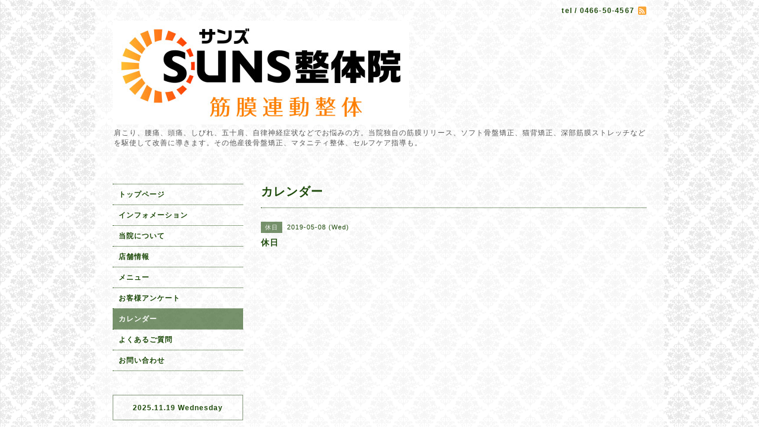

--- FILE ---
content_type: text/html; charset=utf-8
request_url: https://taiyou-tsuki.com/calendar/2522220
body_size: 2134
content:
<!DOCTYPE html PUBLIC "-//W3C//DTD XHTML 1.0 Transitional//EN" "http://www.w3.org/TR/xhtml1/DTD/xhtml1-transitional.dtd">
<html xmlns="http://www.w3.org/1999/xhtml" xml:lang="ja" lang="ja">
<head>
<meta http-equiv="content-type" content="text/html; charset=utf-8" />
<title>SUNS(サンズ)整体院　江ノ島店 - 休日</title>
<meta name="viewport" content="width=device-width, initial-scale=1, maximum-scale=1, user-scalable=yes" />
<meta name="keywords" content="太陽と月,整体,マッサージ,ストレッチ,南森町" />
<meta name="description" content="肩こり、腰痛、頭痛、しびれ、五十肩、自律神経症状などでお悩みの方。当院独自の筋膜リリース、ソフト骨盤矯正、猫背矯正、深部筋膜ストレッチなどを駆使して改善に導きます。その他産後骨盤矯正、マタニティ整体、セルフケア指導も。" />
<meta property="og:title" content="SUNS(サンズ)整体院　江ノ島店" />
<meta property="og:image" content="https://cdn.goope.jp/8672/230802150425y69q.jpg" />
<meta property="og:site_name" content="SUNS(サンズ)整体院　江ノ島店" />
<meta http-equiv="content-style-type" content="text/css" />
<meta http-equiv="content-script-type" content="text/javascript" />

<link rel="alternate" type="application/rss+xml" title="SUNS(サンズ)整体院　江ノ島店 / RSS" href="/feed.rss" />
<style type="text/css" media="all">@import "/style.css?165054-1414501702";</style>
<script type="text/javascript" src="/assets/jquery/jquery-1.9.1.min.js"></script>
<script type="text/javascript" src="/js/tooltip.js"></script>
<script type="text/javascript" src="/assets/responsiveslides/responsiveslides.min.js"></script>
<script type="text/javascript" src="/assets/colorbox/jquery.colorbox-min.js"></script>
    
    <script>
      $(document).ready(function(){
      $("#main").find(".thickbox").colorbox({rel:'thickbox',maxWidth: '98%'});  
      });
    </script> 

</head>

<body id="calendar">
<div id="wrapper">
<div id="wrapper_inner">

<!-- ヘッダー部分ここから // -->
<div id="header">
<div id="header_inner">


    <div class="shop_title">
        <div class="shop_rss"><a href="/feed.rss"><img src="/img/icon/rss2.png" /></a></div>
      <div class="shop_tel">tel&nbsp;/&nbsp;0466-50-4567</div>
    </div>


  <div class="site_title">
    <h1 class="site_logo"><a href="https://taiyou-tsuki.com"><img src='//cdn.goope.jp/8672/230802150425y69q_l.jpg' alt='SUNS(サンズ)整体院　江ノ島店' /></a></h1>
    <div class="site_description site_description_smartphone">肩こり、腰痛、頭痛、しびれ、五十肩、自律神経症状などでお悩みの方。当院独自の筋膜リリース、ソフト骨盤矯正、猫背矯正、深部筋膜ストレッチなどを駆使して改善に導きます。その他産後骨盤矯正、マタニティ整体、セルフケア指導も。</div>
  </div>


</div>
</div>
<!-- // ヘッダー部分ここまで -->


<div id="contents">
<div id="contents_inner">


  <!-- メイン部分ここから -->
  <div id="main">
  <div id="main_inner">
  
    


    


    


    


    
    <!----------------------------------------------

      ページ：カレンダー

    ---------------------------------------------->
    <h2 class="page_title">カレンダー</h2>

    


    
      <div class="schedule_detail">
        <div>
        <span class="schedule_detail_category">休日</span>&nbsp; <span class="schedule_detail_date">2019-05-08 (Wed)</span> 
        </div>
        <div class="schedule_detail_title">
          休日
        </div>
        <div class="schedule_detail_body">
          
          
          <br class="clear" />
        </div>
      </div>
    

    


    


    


    

    

    


    


  </div>
  </div>
  <!-- // メイン部分ここまで -->

</div>
</div>
<!-- // contents -->


<!-- ナビゲーション部分ここから // -->
<div id="navi">
<div id="navi_inner">
  <ul>
    
    <li><a href="/"  class="navi_top">トップページ</a></li>
    
    <li><a href="/info"  class="navi_info">インフォメーション</a></li>
    
    <li><a href="/free/touin-syoukai"  class="navi_free free_396059">当院について</a></li>
    
    <li><a href="/about"  class="navi_about">店舗情報</a></li>
    
    <li><a href="/menu"  class="navi_menu">メニュー</a></li>
    
    <li><a href="/free/koe"  class="navi_free free_18405">お客様アンケート</a></li>
    
    <li><a href="/calendar"  class="navi_calendar active">カレンダー</a></li>
    
    <li><a href="/free/shitsumon"  class="navi_free free_17390">よくあるご質問</a></li>
    
    <li><a href="/contact"  class="navi_contact">お問い合わせ</a></li>
    
  </ul>
  <br class="clear" />
</div>
<!-- ナビゲーションパーツここから // -->

<!-- // ナビゲーションパーツここまで -->
</div>
<!-- // ナビゲーション部分ここまで -->


<!-- サイドバー部分ここから // -->
<div id="sidebar">
<div id="sidebar_inner">


  <div class="today_area today_area_smartphone">
    <div class="today_title">2025.11.19 Wednesday</div>
    
  </div>
    

  <div class="counter_area counter_area_smartphone">
    <div class="counter_title">カウンター</div>
    <div class="counter_today">
      Today&nbsp;<span class="num">20</span>
    </div>
    <div class="counter_yesterday">
      Yesterday&nbsp;<span class="num">311</span>
    </div>
    <div class="counter_total">
      Total&nbsp;<span class="num">681862</span>
    </div>
  </div>

  <div class="qr_area qr_area_smartphone">
    <div class="qr_title">携帯サイト</div>
    <div class="qr_img"><img src="//r.goope.jp/qr/taiyoutotsuki"width="100" height="100" /></div>
  </div>

</div>
</div>
<!-- // サイドバー部分ここまで -->


<!-- フッター部分ここから // -->
<div id="footer">
<div id="footer_inner">

 <div class="shop_title_footer clearfix">
      <div class="shop_info_footer">
        <div class="shop_rss_footer"><a href="/feed.rss"><img src="/img/icon/rss2.png" /></a></div>
        <div class="shop_name_footer">SUNS(サンズ)整体院　江ノ島店&nbsp; </div>
      </div>
      <div class="shop_tel_footer">0466-50-4567</div>
  </div>
    
  <div class="copyright copyright_smartphone">&copy;2025 <a href="https://taiyou-tsuki.com">SUNS(サンズ)整体院　江ノ島店</a>. All Rights Reserved.</div>

  <div class="powered powered_smartphone">Powered by <a href="https://goope.jp/">グーペ</a> / <a href="https://admin.goope.jp/">Admin</a></div>  
  <br class="clear" />

</div>
</div>
<!-- // フッター部分ここまで -->

</div>
</div>

</body>
</html>

--- FILE ---
content_type: text/css; charset=utf-8
request_url: https://taiyou-tsuki.com/style.css?165054-1414501702
body_size: 6845
content:
/* -----------------------------------------

  Goope Style / Beauty

----------------------------------------- */
* {
  margin: 0;
  padding: 0;
  }

img {
  border: none;
  vertical-align: middle;
  }

br.clear {
  font-size: 0;
  line-height: 0;
  clear: both;
  }

/* -----------------------------------------

 レイアウトCSS読み込み
 
----------------------------------------- */


/* ---------------------------------
  センタリング
  2カラム
  左ナビゲーション
--------------------------------- */

div#wrapper {
  width: 960px;
  margin: 0 auto;
  }
  
div#wrapper_inner {
  margin: 0 30px;
  }

div#header_inner {
  margin: 0;
  }  

div#main {
  float: right;
  width: 650px;
  margin: 0 0 34px;
  }
  
#main_inner {
  margin: 0;
  }  

div#navi {
  position: relative;
  z-index: 3;
  float: left;
  width: 250px;
  margin: 0 0 40px 0;
  }
  
div#navi_inner {
  margin: 0 30px 0 0;
  }
  
div#navi_parts {
  margin: 10px 0;
  }
  
.navi_parts_detail {
  margin: 0 0 20px 40px;
  text-align: left;
  }  

div#sidebar {
  position: relative;
  z-index: 2;
  float: left;
  clear: left;
  width: 250px;
  margin: 0 0 40px 0;  
  }
  
div#sidebar_inner {
  margin: 0 30px 0 0;
  }  

div#footer {
  clear: both;
  width: 100%;
  color: #6a6a6a;
  }
  
div#footer_inner {
  margin: 0;  
  padding: 17px 0;
  }  
  
.rslides li {
  width: 650px;
  }    
   

/* -----------------------------------------
カラーCSS読み込み
----------------------------------------- */


/* --------------------------------------
  HTML再定義
--------------------------------------- */

body{
    background:#FFFFFF url(http://r.goope.jp//img/common_bg/10.gif) repeat  ;
    color:#1d4a0a;
    font:12px  arial,helvetica,"hiragino kaku gothic pro", "ヒラギノ角ゴ pro w3", "メイリオ", meiryo, "ＭＳ Ｐゴシック";
    letter-spacing:1px;
    word-wrap:break-word;
    }

  
html>body #wrapper {
  background-image: url(/img/theme_beauty/background_img_1.png);
  background-repeat :repeat;
  background: rgba(255,255,255,0.6); 
  }
  
*html body #wrapper {
  filter:progid:DXImageTransform.Microsoft.AlphaImageLoader(src='/img/theme_beauty/background_img_1.png', sizingMethod='scale');
  }

a:link {
   color: #1d4a0a;
  text-decoration: none;
  }
  
a:visited {
   color: #1d4a0a;
  text-decoration: none;
  }
    
a:hover {
  color: #518a39;
  text-decoration: none;
  }
  
a:active {
  color: #1d4a0a;
  text-decoration: none;
  outline: none;
  }

/* --------------------------------------
  ヘッダー
  --------------------------------------- */

.shop_title {
    margin:11px 0 0 0;
    height:auto;
    float:right;
    text-align:right;
    /  padding:0 30px 0 0;
    }

  
   /* ---   IE6,7 * ---*/
  
.shop_title { /  padding:  0 30px 0 0;
   }
   
  /* ---   IE6,7 * ---*/    

.shop_rss {
    margin:0 0 0 6px;
    float:right;
    }


.shop_tel {
    font-size:12px;
    letter-spacing:0.1em;
    float:right;
    font-weight:bolder;
    }

  
.site_title {
  text-align: left;  
  padding: 0 0 60px 0;
  }
  
.shop_name {
    }
  
  
h1.site_logo {
  padding: 35px 0 0 0;
  text-align: left;  
  font-weight: bolder;
  font-size: 35px;
  }
  
.site_description {
    color:#575757;
    margin:6px 0 0 2px;
    text-align:left;
    }

      
h1.site_logo a:hover {
  text-decoration: underline;
  }
  
h1.site_logo a:active {
  text-decoration: underline;
  }    

/* --------------------------------------
  メイン
--------------------------------------- */

#main h2.page_title {
  font-size: 20px;
  vertical-align: top;
  font-weight: bolder;
  text-align: left;
  margin: 0 0 13px 0;
  }

/* --------------------------------------
  ナビゲーション
--------------------------------------- */

#navi ul {
  margin: 0;
  list-style-type: none;
  border-top: 1px dotted #1d4a0a;
  }
    
#navi ul li {
  font-weight: bolder;
  border-bottom: 1px dotted #1d4a0a;
  }

html>body #navi ul li a {
  height: 100%;
  display: block;
  margin: 0;
  padding: 9px 10px 8px;
  font-size: 12px;
  text-decoration: none;
  }
                
* html #navi ul li a {
  height: 100%;
  display: block;
  margin: 0;
  padding: 9px 10px 8px;
  font-size: 12px;
  text-decoration: none;
  }

#navi ul li a:hover {
  color: #ffffff;
  background-size: 30px 18px;  
  background-image: none;
  background: rgb(29,74,10);
  background: rgba(29,74,10,0.6);;
  }

html>body #navi ul li .active {
  color: #ffffff !important;  
  color: #ffffff;
  background-size: 30px 18px;  
  background: rgb(29,74,10);
  background: rgba(29,74,10,0.6);;
  }
      
#navi ul.sub_navi {
  margin: 15px 0;
  border-top: none;
  }
  
#navi ul.sub_navi li {
  margin: 0 0 10px 0;
  border-bottom: none;
  }
  
#navi ul.sub_navi li a {
  display: inline-block;
  padding: 0 0 0 24px;
  font-size: 11px;
  background-size:  5px 10px;
  background: no-repeat 10px 2px url(/img/theme_beauty/sub_navi_arrow_21.png);
  text-decoration: underline;
  }
  
#navi ul.sub_navi li a:hover {  
  color: #518a39; 
  background-size:  5px 10px;
  background: no-repeat 10px 2px url(/img/theme_beauty/sub_navi_arrow_21_on.png); 
  }

  /* フリーページナビゲーション用 */
  
.free_area {
  padding: 25px 0 0 0;
  border-top: dotted 1px #1d4a0a;
  }  
  
  
    a.navi_free{
        
        
    }

    a.navi_free:hover {
        
        
    }

    body.id_396059 a.free_396059, body.id_18405 a.free_18405, body.id_17390 a.free_17390 {
        
        
    }

  
/* --------------------------------------
  サイドバー
--------------------------------------- */

/* today */

.today_area {
    margin:0 0 14px 0;
    padding:14px 0 0 0;
    border:1px solid #7d9175;
    }
  
  
.today_area a:link {
  text-decoration: underline;
  }
          
.today_area a:visited {
  text-decoration: underline;
  }
  
.today_area a:hover {
  text-decoration: underline;
  }
          
.today_area a:active {
  text-decoration: underline;
  }

.today_title {
  font-weight: bolder;
  text-align: center;
  margin: 0 0 13px;
  }

.today_schedule {
  font-weight:normal;
  margin: 0 2px 0;
  padding: 14px 10px;
  border-top: 1px dotted #1d4a0a;
  }
      
.today_schedule_body {
display:none;
  }

/* QRコード */

.qr_area {
    border:1px solid #7d9175;
    margin:0 0 15px 0;
    padding:14px 0;
    display:none;
    }


.qr_title {
  font-weight: bolder;
  text-align: center;
  margin: 0 2px 14px 2px;
  border-bottom: 1px dotted #1d4a0a;
  padding: 0 0 10px;
  }

.qr_img {
  padding: 0 10px;
  text-align: center;
  }

/* カウンター */

.counter_area {
    border:1px solid #7d9175;
    margin:0 0 15px 0;
    padding:14px 0;
    }


.counter_title {
  font-weight: bolder;
  text-align: center;
  padding-bottom: 10px;
  border-bottom: 1px dotted #1d4a0a;
  }
    
.counter_today {
  color: #575757;
  margin: 14px 0 7px 10px;
  }
  
.counter_today span.num {
  font-weight: bolder;
  }
  
.counter_yesterday {
  color: #575757;
  margin: 0 0 7px 10px;
  }
  
.counter_yesterday span.num {
  font-weight: bolder;
  }
  
.counter_total {
  margin: 0 0 0 10px;
  color: #575757;
  }
  
.counter_total span.num {
  font-weight: bolder;
  }

/* --------------------------------------
  フッター
--------------------------------------- */

div#footer_inner {
  border-top:1px dotted #1d4a0a; 
  }   

.shop_title_footer{
  display: none;
  }

.copyright {
    margin:10px 0px;
    float:left;
    font-size:12px;
    }

  
.powered {
    margin:10px 0px;
    float:right;
    font-size:12px;
    }

    
.powered a:link,
.copyright a:link {
  text-decoration: underline;
  }
  
.powered a:visited,
.copyright a:visited {
  text-decoration: underline;
  }
  
.powered a:hover,
.copyright a:hover {
  text-decoration: underline;
  }
  
.powered a:active,
.copyright a:active {
  text-decoration: underline;
  }

/* --------------------------------------
  トップ
--------------------------------------- */

.welcome_area {
  clear: both;
  } 
  
.rslides {
  position: relative;
  list-style: none;
  overflow: hidden;
  padding: 0;
  margin: 0 0 20px 0;
  }  

.rslides li img {
  width: 100%;
  }  

.caption {
  display: block;
  position: absolute;
  z-index: 2;
  color: #ffffff;
background: rgb(29,74,10);
  background: rgba(29,74,10,0.6);;
  left: 0;
  right: 0;
  bottom: 0;
  padding: 0;
  margin: 0;
  width: 100%;
  }
  
.caption_txt {
  display: block;
  line-height: 27px;
  padding: 0 15px; 
  }      
  
.page_title_top {
  font-weight: normal;
  font-size: 25px;
  text-align: center;
  margin: 0 auto 13px;
  padding: 0;
  }  
  
.message {
  color: #575757;
  text-align: left;     
  font-size: 13px;
  line-height: 25px;
  margin: 0 0 20px 0;
  }
  
.page_title_info{
  font-weight: normal;
  font-size: 20px;
  border-bottom: 1px dotted #1d4a0a;
  border-top: 1px dotted #1d4a0a;
  text-align: center;
  margin: 0 auto 20px;
  padding: 6px 0;
  }
  
.information_area ul {
  list-style-type: none;
  font-color: #575757;
  margin: 15px 0 20px 0;
  }
    
.information_area ul li a:link {
  text-decoration: underline;
  }
          
.information_area ul li a:visited {
  text-decoration: underline;
  }
  
.information_area ul li a:hover {
  text-decoration: underline;
  }
          
.information_area ul li a:active {
  text-decoration: underline;
  }
  
.information_area ul li {
  margin: 0 0 10px 0;
  }
    
.top_info_date{
  color: #575757;
  margin-right: 10px;
  }  
 
/* --------------------------------------
  インフォメーション
--------------------------------------- */

.info_area {
  width: 100%;
  border-bottom: dotted 1px #1d4a0a;
  margin: 0 0 32px 0;
  }

.info {
  padding:0 1px;
  margin: 0 0 25px 0;
  }

.info_date {
  font-size: 12px;
  margin: 0 0 5px 0;
  padding: 25px 1px 0 1px;
  border-top: dotted 1px #1d4a0a;  
  }
  
.info_title {
  padding:0 1px;
  font-size: 14px;
  font-weight: bolder;
  margin: 0 0 10px 0;
  }
  
.info_body {
  color: #575757;
  padding: 0 1px 0px 1px;
  }
      
.info_photo{
  padding:0 1px;  
  margin: 0 0 15px 0;
  }
  
a:hover {
  text-decoration: underline;
  }
  
a:active {
  text-decoration: underline;
  }

/* --------------------------------------
  カレンダー
--------------------------------------- */

.calendar_area {
  margin: 0 0 35px 0;
  padding: 35px 0 0 0;
  border-top: dotted 1px #1d4a0a;
  }
  
.calendar_area a:link {
  text-decoration: underline;
  }
          
.calendar_area a:visited {
  text-decoration: underline;
  }
  
.calendar_area a:hover {
  text-decoration: underline;
  }
          
.calendar_area  a:active {
  text-decoration: underline;
  }

.calendar_header {
  margin: 0 0 37px 0;
  text-align: center;
  font-weight: bolder;
  font-size: 13px;  
  }
  
.calendar_header a {
  margin: 0 8px;
  text-align: center;
  font-weight: normal;
  }  
    
.table_calendar th {
  text-align: center;
  font-size: 10px;
  border-bottom: 1px solid #1d4a0a;
  padding: 0 0 5px 0;
  }
  
.table_calendar th.sun {
  color: #ff3355;
  }
        
.table_calendar th.sat {
  color: #0250d0;
  }
  
.table_calendar td {
  border-bottom: 1px solid #1d4a0a;
  border-left: 1px solid #1d4a0a;
  width: 14%;
  height: 90px;
  text-align: center;
  padding: 0 0 5px 0;
  }
        
.table_calendar td img {
  padding: 2px;
  }
          
.table_calendar td img:hover {
  border: 2px solid #1d4a0a;
  padding: 0;
  }

.table_calendar td.sun {
  }
        
.table_calendar td.sat {
  border-right: 1px solid #1d4a0a;
  }
        
.table_calendar td p.day {
  font-size: 14px;
  line-height: 14px;
  margin: 2px 5px 0 5px;
  padding: 0;
  text-align: right;
  }
        
.table_calendar td.sun p.day {
  color: #ff3355;
  }
          
.table_calendar td.sat p.day {
  color: #0250d0;
  }
  
.schedule {
  margin: 0 0 20px 0;
  }
  
.schedule a:link {
  text-decoration: underline;
  }
          
.schedule a:visited {
  text-decoration: underline;
  }
  
.schedule a:hover {
  text-decoration: underline;
  }
          
.schedule a:active {
  text-decoration: underline;
  }
    
.schedule_date {
  font-size: 14px;
  font-weight: bolder;
   color: #1d4a0a;
  margin: 0 0 10px 0;
  padding: 0 0 5px 0;
  border-bottom: 1px dotted #1d4a0a;
  }
      
.schedule ul {
  list-style:none;
  margin: 0 0 30px 0;
  }
      
.schedule ul li {
  margin: 0 0 10px 0;
  line-height: 20px;
  }      
        
.schedule_category{
  padding: 4px 7px;
  margin: 0 10px 0 0;
  font-size: 10px;
  background-color: background: rgb(29,74,10);
  background: rgba(29,74,10,0.6);;
  color: #ffffff;
  }
        
.schedule_time {
  font-weight: bolder;
  }
          
.schedule_title {
  font-weight: bolder;
  }

.schedule_detail {
  margin: 0 0 36px 0;
  padding: 0 0 8px 0;
  padding: 25px 0 8px 0;  
  border-top: 1px dotted #1d4a0a;  
  }
        
.schedule_detail_date {
  font-size: 11px;
  color: #1d4a0a;
  }
      
.schedule_detail_category {
  padding: 4px 7px;
  margin: 0 0 8px 0;
  font-size: 10px;
  background-color: background: rgb(29,74,10);
  background: rgba(29,74,10,0.6);;
  color: #ffffff;
  }
  
.schedule_detail_title {
  font-weight: bolder;  
  font-size: 14px;
  margin: 10px 0 3px 0;
  }
      
.schedule_detail_body {
  color: #575757;
  line-height: 20px;
  }
      
.schedule_detail_body img {
  margin: 4px 0 10px 0;
  }

/* --------------------------------------
  メニュー
--------------------------------------- */

.menu_area {
  width:100%;
  margin: 0 0 32px 0;
  border-bottom: 1px dotted #1d4a0a;
  }

.menu_list {
  margin: 0 0 25px 0;
  }

.menu_category {
  margin: 0 0 25px 0;
  padding: 10px 0 10px 0;
  font-weight: bolder;
  font-size: 14px;
  text-align: center;
  border-top: 1px dotted #1d4a0a;  
  border-bottom: 1px dotted #1d4a0a;
  }

.menu_title {
  font-size: 15px;
  font-weight: bolder;
  line-height: 24px;
  padding:0 1px;
  }
  
.menu {
    margin: 0 0 15px 0;
    }  
  
.menu_title a:link {
  text-decoration: underline;
  }
          
.menu_title a:visited {
  text-decoration: underline;
  }
  
.menu_title a:hover {
  text-decoration: underline;
  }
          
.menu_title a:active {
  text-decoration: underline;
  }    

.menu_price {
  color:  #1d4a0a;  
  font-size: 14px;
  font-weight: bolder;
  line-height: 24px;
  margin: 0 0 3px 0;
  padding:0 1px;
  }

.menu_body {
  clear: both;
  line-height: 18px;
  width: 100%;
  color: #575757;
  margin: 0;
  padding: 0 1px;
  }
      
.menu_body img {
  float: left;
  margin: 0 10px 0 0;
  padding:0 1px;  
  } 

.menu_body p img {
  float: none;
  }    

/* --------------------------------------
  フォトギャラリー
--------------------------------------- */

.photo_area {
  width:100%;
  margin: 0 0 32px 0;
  }

.album {
  margin: 0 0 10px 0;
  padding: 0 0 0 15px;
  }
  
.album:last-child {
  padding: 0 0 15px 15px;
  border-bottom: 1px dotted #1d4a0a;
  }      

.album_title {
  margin: 0 0 25px 0;
  padding: 10px 0 10px;
  font-weight: bolder;
  font-size: 14px;
  text-align: center;
  border-top: 1px dotted #1d4a0a;  
  border-bottom: 1px dotted #1d4a0a;
  }
  
.album_title a:link {
  text-decoration: underline;
  }
  
 .album_title a:visited {
  text-decoration: underline;
  }
  
.album_title a:hover {
  text-decoration: underline;
  }
  
.album_title a:active {
  text-decoration: underline;
  }
    
.photo_thumb{
  float: left;
  margin: 0 15px 15px 0;
  }

.photo {
  width: 100%;
  margin: 0 5px 25px 0;
  }

.photo_image {
  margin: 0 0 10px 0;
  padding:0 1px;
  }

.photo_date {
  text-align: left;
  margin-bottom: 4px;
  padding:0 1px 0 1px;
  }

.photo_title {
  font-size: 15px;
  font-weight: bolder;
  margin: 0 0 10px 0;
  padding:0 1px;
  }

.photo_body {
  color: #575757;  
  line-height: 20px;
  padding: 0 1px 25px 1px;
  border-bottom: 1px dotted #1d4a0a;
  }

/* --------------------------------------
  クーポン
--------------------------------------- */
  
.coupon_area a:link {
  text-decoration: underline;
  }
  
.coupon_area a:visited {
  text-decoration: underline;
  }
  
.coupon_area a:hover {
  text-decoration: underline;
  }
  
  .coupon_area a:active {
  text-decoration: underline;
  }
  
.coupon {
  padding: 0;
  margin-bottom: 25px;
  padding-top: 25px;
  border-top: 1px dotted #1d4a0a;   
  }
      
.coupon_image img {
  margin: 0 0 25px 0;
  }

.coupon_qr {
  width: 110px;
  padding-right: 15px;
  float: left;
  }

.coupon_title {
  font-weight: bolder;
  margin-bottom: 10px;
  font-size: 14px;
  }

.coupon_body ul {
  color: #575757;  
  font-weight: bolder;
  }
  
.coupon_body ul li {
  list-style-type: none;
  }

.coupon_print {
  font-weight: bolder;
  margin-bottom: 20px;
  }    

/* --------------------------------------
  店舗情報
--------------------------------------- */

.about_area {
  padding: 25px 0 0 0;
  border-top: dotted 1px #1d4a0a;
  }

.map {
  width: 100%;
  height: auto;
  margin: 0 0 25px 0;
  padding: 0;
  background: white;
  }

.detail {
  margin: 0 0 10px 0;
  }

.table_detail {
  border-top: 1px dotted #1d4a0a;
  background-image: url(/img/theme_beauty/background_img_1.png);
  }
      
.table_detail th {
  width:150px;
  text-align: center;
  white-space: nowrap;
  padding: 10px 15px;
  border-bottom: 1px dotted #1d4a0a;
  border-left: 1px dotted #1d4a0a;
  }
        
.table_detail td {
  width: 350px;
  color: #575757;
  padding: 10px 15px;
  border-bottom: 1px dotted #1d4a0a;
  border-left: 1px dotted #1d4a0a;
  border-right: 1px dotted #1d4a0a;
  }

/* --------------------------------------
  お問い合わせ
--------------------------------------- */

.contact_area {
  font-weight: bolder;
  margin: 0 0 15px 0;
  display: block;
  clear: both;
  overflow: hidden;
  line-height: 17px;
  }
  
.form_area_line {
  padding: 25px 0 0 0;
  border-top: dotted 1px #1d4a0a;
  }    

.contact_message {
  margin: 0 0 40px 0;
  font-size: 15px;
  line-height: 23px;
  }

.contact_area label {
  margin: 0 0 5px 0;
  }

.contact_area input {
  margin: 0 5px 0 0;
  font-size: 14px;
  padding: 5px;
  vertical-align: middle;
  }

.contact_area textarea {
  font-size: 14px;
  }

.contact_name {
  width: 500px;
  }
  
.contact_email {
  width: 500px;
  }
  
.contact_tel {
  width: 500px;
  }
  
.contact_body {
  height: 150px;
  width: 512px;
  }
  
.contact_area .button {
  cursor: pointer;
  font-weight: bolder;  
  font-size: 14px;
  margin: 10px 0; 
  padding: 11px 30px;
  width: 300px;
  color: #ffffff;
  background: -moz-linear-gradient(
    top,
    #90b381 0%,
    #1d4a0a);
  background: -webkit-gradient(
    linear, left top, left bottom, 
    from(#90b381),
    to(#1d4a0a));
  -moz-border-radius: 4px;
  -webkit-border-radius: 4px;
  border-radius: 4px;
  border: 1px solid #1d4a0a;
  -moz-box-shadow:
    0px 2px 2px rgba(000,000,000,0.5),
    inset 0px 0px 1px rgba(255,255,255,1);
  -webkit-box-shadow:
    0px 2px 2px rgba(000,000,000,0.5),
    inset 0px 0px 1px rgba(255,255,255,1);
  box-shadow:
    0px 2px 2px rgba(000,000,000,0.5),
    inset 0px 0px 1px rgba(255,255,255,1);
  background-color: #1d4a0a;;
 }
  
.contact_small {
  width: 100px;
  }
  
.contact_medium {
  width: 200px;
  }
  
.contact_large {
  height: 100px;
  width: 500px;
  }

.checkbox {
  display: block;
  clear: both;
  padding: 0 0 5px 0;
  }
  
.checkbox input {
  display: inline;
  float: left;
  font-size: 14px;
  margin: 0 5px 0 0;
  padding: 5px;
  width: 13px;
  border: none;
  }
  
.checkbox label {
  display: block;
  width: 460px;
  float: left;
  margin: 0 0 5px 0;
  }

.radio {
  display: block;
  clear: both;
  padding: 5px 0 5px 3px;
  }
  
.radio input {
  display: inline;
  float: left;
  font-size: 14px;
  margin: 0 5px 0 0;
  padding: 5px;
  width: 13px;
  border: none;
  }
  
.radio span {
  display: block;
  width: 460px;
  float: left;
  margin: 0 0 5px 0;
  }
  
.personal_info{
  width: 515px;
  font-weight: bolder;
  margin: 25px 0 0 0; 
  line-height: 130%;  
  }
  
.personal_info_txt{
  margin: 8px 0 0 0;       
  color: #575757;
  font-weight: normal;
  font-size: 11px;  
  line-height: 150%;
  }

/* --------------------------------------
    予約ページ
--------------------------------------- */

.reservation_area {
  font-weight: bolder;
  margin: 0 0 15px 0;
  display: block;
  clear: both;
  overflow: hidden;
  line-height: 17px;
  }

.reservation_message {
  margin: 0 0 40px 0;
  font-size: 15px;
  line-height: 23px;
  }
  
.reservation_form .reservation_area label {
  margin: 0 0 5px 0;
  }
  
.reservation_form .reservation_area input {
  margin: 0 5px 0 0;
  font-size: 14px;
  padding: 5px;
  vertical-align: middle;
  }

.reservation_form .reservation_area textarea {
  margin: 0;
  font-size: 14px;
  padding: 5px;
  
  }
.reservation_form .reservation_name {
  width: 500px;
  }
  
.reservation_form .reservation_email {
  width: 500px;
  }
  
.reservation_form .reservation_tel {
  width: 500px;
  }
  
.reservation_form .reservation_memo {
  width: 500px;
  height: 100px;
  }
  
.reservation_form .button_area {
  padding: 5px 0;
  }
  
.reservation_area .button {
  cursor: pointer;
  font-weight: bolder;  
  font-size: 14px;
  margin: 10px 0; 
  padding: 11px 30px;
  width: 300px;
  color: #ffffff;
  background: -moz-linear-gradient(
    top,
    #90b381 0%,
    #1d4a0a);
  background: -webkit-gradient(
    linear, left top, left bottom, 
    from(#90b381),
    to(#1d4a0a));
  -moz-border-radius: 4px;
  -webkit-border-radius: 4px;
  border-radius: 4px;
  border: 1px solid #1d4a0a;
  -moz-box-shadow:
    0px 2px 2px rgba(000,000,000,0.5),
    inset 0px 0px 1px rgba(255,255,255,1);
  -webkit-box-shadow:
    0px 2px 2px rgba(000,000,000,0.5),
    inset 0px 0px 1px rgba(255,255,255,1);
  box-shadow:
    0px 2px 2px rgba(000,000,000,0.5),
    inset 0px 0px 1px rgba(255,255,255,1);
  background-color: #1d4a0a;;
 }
    
.reservation_form .reservation_small {
  width: 200px;
  }
  
.reservation_form .reservation_medium {
  width: 200px;
  }
  
.reservation_form .reservation_large {
  height: 200px;
  width: 500px;
  }

.reservation_info .reservation_tel_number {
  background: url(/img/menu/tel.gif) no-repeat 0 0;
  font-family: Arial #575757;
  font-size: 16px;
  font-weight: bolder;
  padding: 3px 5px 5px 30px;
  }

.reservation_info .reservation_tel_time {
  border: 1px solid #DD6669;
  padding: 10px;
  }

.reservation_list .reservation_title {
  font-size: 14px;
  font-weight: bolder;
  line-height: 24px;
  padding: 10px 0;
  }
 
.reservation_area a:link {
  text-decoration: underline;
  }
  
.reservation_area a:visited {
  text-decoration: underline;
  }
  
.reservation_area a:hover {
  text-decoration: underline;
  }
  
.reservation_area a:active {
  text-decoration: underline;
  }    
  
.reservation_course_body img {  
  margin: 5px 0 0 0;
  }  
  
.reservation_course_body p {  
  font-weight: normal;
  color: #6a6a6a;
  margin: 10px 0;  
  }  

/* --------------------------------------
  pager
--------------------------------------- */

.pager {
  text-align: center;
  white-space: nowrap;
  padding: 5px 0;
  font-size: 12px;
  line-height: 16px;
  }

.pager a {
  margin: 0 2px;
  padding: 3px 5px;
  }
  
.pager a:link {
  color: #1d4a0a;
  text-decoration: underline;
  }
  
.pager a:visited {
  color: #1d4a0a;
  text-decoration: underline;
  }
    
.pager a:hover {
  color: #518a39;
  text-decoration: underline;
  }
  
.pager a:active {
  text-decoration: underline;
  }
  
.pager a.next {
  margin: 0 2px;
  padding: 3px 5px;
  }
  
.pager a.next:link {
  color: #1d4a0a;
  text-decoration: none;
  }
  
.pager a.next:visited {
  color: #1d4a0a;
  text-decoration: none;
  }
    
.pager a.next:hover {
  color: #518a39;
  text-decoration: none;
  }
  
.pager a.next:active {
  text-decoration: none;
  }

.pager a.chk {
  margin: 0 2px;
  padding: 5px 7px;
  font-weight: bold;
  background: background: rgb(29,74,10);
  background: rgba(29,74,10,0.6);;
  color: #ffffff;
  text-decoration: none;
  }

/*--------------------------------
  AutoPagerize
--------------------------------*/

.autopagerize_page_element {
  clear: both;
  }

#main hr {
  border: none;
  margin-top: 20px;
  }
  
.autopagerize_link {
  margin-bottom: 20px;
  }

/* --------------------------------------
  tooltip
--------------------------------------- */

.hotspot {
  cursor: pointer;
  }

#tt {
  position: absolute;
  display: block;
  background: url(/img/tooltip/tt_left.gif) top left no-repeat;
  }
  
#tttop {
  display: block;
  height: 5px;
  margin-left: 5px;
  background: url(/img/tooltip/tt_top.gif) top right no-repeat;
  overflow: hidden;
  }
  
#ttcont {
  display: block;
  padding: 2px 12px 3px 7px;
  margin-left: 5px;
  background: #ccc;
  color: #333;
  font-size: 10px;
  line-height: 16px;
  }
  
#ttcont div.schedule_title {
  font-size: 13px;
  }
    
#ttcont div.schedule_body {
  font-size: 11px;
  }

#ttbot {
  display: block;
  height: 5px;
  margin-left: 5px;
  background: url(/img/tooltip/tt_bottom.gif) top right no-repeat;
  overflow: hidden;
  }

/* --------------------------------------
  colorbox
--------------------------------------- */

#colorbox, #cboxOverlay, #cboxWrapper{position:absolute; top:0; left:0; z-index:9999; overflow:hidden;}
#cboxOverlay{position:fixed; width:100%; height:100%;}
#cboxMiddleLeft, #cboxBottomLeft{clear:left;}
#cboxContent{position:relative;}
#cboxLoadedContent{overflow:auto; -webkit-overflow-scrolling: touch;}
#cboxTitle{margin:0;}
#cboxLoadingOverlay, #cboxLoadingGraphic{position:absolute; top:0; left:0; width:100%; height:100%;}
#cboxPrevious, #cboxNext, #cboxClose, #cboxSlideshow{cursor:pointer;}
.cboxPhoto{float:left; margin:auto; border:0; display:block; max-width:none;}
.cboxIframe{width:100%; height:100%; display:block; border:0;}
#colorbox, #cboxContent, #cboxLoadedContent{box-sizing:content-box; -moz-box-sizing:content-box; -webkit-box-sizing:content-box;}

/* 
    User Style:
    Change the following styles to modify the appearance of ColorBox.  They are
    ordered & tabbed in a way that represents the nesting of the generated HTML.
*/
#cboxOverlay{background:#fff;}
#colorbox{outline:0;}
    #cboxContent{margin-top:32px; overflow:visible; background:#000;}
        .cboxIframe{background:#fff;}
        #cboxError{padding:50px; border:1px solid #ccc;}
        #cboxLoadedContent{background:#000; padding:1px;}
        #cboxLoadingGraphic{background:url(/img/theme_simple2/loading.gif) no-repeat center center;}
        #cboxLoadingOverlay{background:#000;}
        #cboxTitle{position:absolute; top:-22px; left:0; color:#000;}
        #cboxCurrent{position:absolute; top:-22px; right:205px; text-indent:-9999px;}

        /* these elements are buttons, and may need to have additional styles reset to avoid unwanted base styles */
        #cboxPrevious, #cboxNext, #cboxSlideshow, #cboxClose {border:0; padding:0; margin:0; overflow:visible; text-indent:-9999px; width:20px; height:20px; position:absolute; top:-20px; background:url(/img/theme_simple2/controls.png) no-repeat 0 0;}
        
        /* avoid outlines on :active (mouseclick), but preserve outlines on :focus (tabbed navigating) */
        #cboxPrevious:active, #cboxNext:active, #cboxSlideshow:active, #cboxClose:active {outline:0;}
        #cboxPrevious{background-position:0px 0px; right:44px;}
        #cboxPrevious:hover{background-position:0px -25px;}
        #cboxNext{background-position:-25px 0px; right:22px;}
        #cboxNext:hover{background-position:-25px -25px;}
        #cboxClose{background-position:-50px 0px; right:0;}
        #cboxClose:hover{background-position:-50px -25px;}
        .cboxSlideshow_on #cboxPrevious, .cboxSlideshow_off #cboxPrevious{right:66px;}
        .cboxSlideshow_on #cboxSlideshow{background-position:-75px -25px; right:44px;}
        .cboxSlideshow_on #cboxSlideshow:hover{background-position:-100px -25px;}
        .cboxSlideshow_off #cboxSlideshow{background-position:-100px 0px; right:44px;}
        .cboxSlideshow_off #cboxSlideshow:hover{background-position:-75px -25px;}

/* --------------------------------------
  For IE6
--------------------------------------- */

* html .info {
  margin: 0 0 40px 0;
  }

* html .table_calendar td a.hotspot {
  display: block;
  width: 26px;
  height: 26px;
  border: 2px solid ##1d4a0a;
  cursor: hand;
  }

  /* -----------------------------------------

Smart Phone

----------------------------------------- */

@media screen and (max-width: 600px) {

body {                                                                      
  font-size: 13px;
  }

img { 
  max-width: 100%;
  height: auto;
  border: none;
  vertical-align: middle;
  }
  
html>body #wrapper {
  background-image: none;
  background: rgba(255,255,255,0.6); 
  }  

div#wrapper {
  width: 100%;
  margin: 0;
  padding: 0;
  position: relative;
  height:100%;
  }
  
div#contents {
  float: none;
  width: 100%;
  margin: 0;
  }
  
div#wrapper_inner {
  margin: 0 20px;
  }

div#main {
  margin: 0 ;
  float: none;
  width: 100%;
  }
  
div#main_inner {
  margin:  0 0 36px 0;
  }

div#navi {
  margin: 0 0 40px 0;
  float: none;
  width: 100%;
  }
  
div#navi_inner {
  margin: 0 -20px;
  }
  
div#navi_parts {
  margin: 10px 0;
  }
  
.navi_parts_detail {
  margin: 0 0 20px 0;
  text-align: center;
  }  

div#sidebar {
  margin: 0;
  float: none;
  width: 100%;
  }
  
div#sidebar_inner {
  margin: 0;
  }
  
#header {
  padding: 0;
  }
  
#header_inner {
  margin: 0;
  }

div#footer {
  float: none;
  width: 100%;
  }

div#footer {   
  color: #575757;
  }
  
div#footer_inner {
  border-top: 1px solid #759e63;
  padding: 20px 0 0 0; 
  margin: 0 -20px;
  background-color: rgba(29,74,10,0.3);
  }

/* --------------------------------------
  ヘッダー
  --------------------------------------- */

.shop_title {
  display: none;
  }
  
.site_title {
  padding: 0 0 38px 0;
  }   
  
h1.site_logo {
  font-weight: bolder;
  font-size: 32px;
  text-align: center;  
  }
  
.site_description_smartphone {
  font-size: 12px;
  margin: 5px 0 0 0;
  text-align: center;    
  }
        
/* --------------------------------------
  メイン
--------------------------------------- */

#main h2.page_title {
  font-size: 18px;
  vertical-align: top;
  font-weight: bolder;
  text-align: left;
  margin: 0 0 13px 0;
  }

/* --------------------------------------
  ナビゲーション
--------------------------------------- */

html>body #navi ul li a {
  height: 100%;
  display: block;
  margin: 0;
  padding: 15px 20px;
  font-size: 14px;
  text-decoration: none;
  background-size: 30px 18px;  
  background-image: url(/img/theme_beauty/navi_arrow_21.png);                            
  background-repeat: no-repeat;
  background-position: right center;
  background-color: rgba(255,255,255,0.6);    
  }    

html>body #navi ul li a:hover {
  background-size: 30px 18px;
  background-image: url(/img/theme_beauty/navi_arrow_white.png);
  background-repeat: no-repeat;
  background-position: right center;                          
  }

html>body #navi ul li .active {
  background-size: 30px 18px;
  background-image: url(/img/theme_beauty/navi_arrow_white.png);
  background-repeat: no-repeat;
  background-position: right center;
  }
  
#navi ul.sub_navi {
  margin: 20px 0 15px;
  border-top: none;
  }  
  
#navi ul.sub_navi li a {
  margin: 0 0 5px 0;
  padding: 0 0 0 37px;
  font-size: 12px;
  background: no-repeat 23px 4px url(/img/theme_beauty/sub_navi_arrow_21.png);
  }
  
#navi ul.sub_navi li a:hover {  
  background: no-repeat 23px 4px url(/img/theme_beauty/sub_navi_arrow_21_on.png);
  }

/* --------------------------------------
  サイドバー
--------------------------------------- */

/* today */

.today_area_smartphone {
  margin: 20px 0 50px 0;
  padding: 0;
  border: none;
  }

.today_title {
  padding: 0;
  margin: 0;
  width: 100%;
  font-weight: bolder;  
  height: 36px;                              
  display: -moz-box;
display: -webkit-box;
-moz-box-align: center;
-webkit-box-align: center;
-moz-box-pack: center;
-webkit-box-pack: center;
  color: #ffffff;
  background: rgb(29,74,10);
  background: rgba(29,74,10,0.6);;      
  }

.today_schedule {
  margin: 15px 10px 10px 10px;
  padding: 0;
  border-top: none;
  }
  
.today_schedule_title {
  padding-bottom: 5px;
  font-weight: bolder;
  margin: 0;
  }
      
.today_schedule_body {
  font-size: 14px;
  }

/* QRコード */
  
.qr_area_smartphone {
  border: none;
  margin: 0;  
  padding: 0;
  }  

.qr_title {
  display: none;
  }

.qr_img {
  display: none;
  }

/* カウンター */

.counter_area_smartphone {
  font-size: 14px;
  margin: 0 0 50px 0;
  padding: 0;
  border: none;
  }
  
.counter_title {
  border: none;
  padding: 0;
  margin: 0;
  width: 100%;
  font-weight: bolder;  
  height: 36px;                              
  display: -moz-box;
display: -webkit-box;
-moz-box-align: center;
-webkit-box-align: center;
-moz-box-pack: center;
-webkit-box-pack: center;
  color: #ffffff;
  background: rgb(29,74,10);
  background: rgba(29,74,10,0.6);;
  }
    
.counter_today {
  margin: 15px 0 12px 10px;
  }
  
.counter_yesterday {
  margin: 0 0 12px 10px;
  }
  
.counter_total {
  margin: 0 0 0 10px;
  }

/* --------------------------------------
  フッター
--------------------------------------- */

.shop_title_footer {
  display: block;
  position: relative;
  overflow: hidden;
  padding: 8px 0;
  background-color: rgba(255,255,255,0.6);
  margin: 0 20px 20px;
  border: 1px solid #759e63;
  }
  
.shop_info_footer {
  position: relative;
  left: 50%;
  float: left;
  padding-bottom: 10px;
  }

.shop_rss_footer {
  left: -50%;
  position: relative;
  float: left;
  margin-right: 7px;
  margin-top: 1px;
  }
      
.shop_name_footer {
  font-size: 14px;
  font-weight: bolder;
  position: relative;
  left: -50%;
  float: left;
  color: #575757;
  }

.shop_tel_footer {
  font-size: 16px;
  font-weight: bolder;
  color: #1d4a0a;
  padding-top: 10px;
  border-top: 1px dotted #759e63;
  clear: both;
  text-align: center;
  }

.copyright_smartphone {
  color: #575757;
  padding-top:  20px; 
  border-top: 1px solid #759e63;
  margin: 10px 0;
  float: none;
  text-align: center;
  }

.powered_smartphone {
  color: #575757;
  float: none;
  text-align: center;
  }
    
/* --------------------------------------
  トップ
--------------------------------------- */

.rslides li {
  width: 100%;
  }  

.rslides {
  margin: 0 0 20px 0;
  }  

.caption_txt {
  font-size: 11px;
  line-height: 25px;
  padding: 0 10px; 
  }    
  
.page_title_top {
  float: none;
  text-align: center;
  }  
  
.page_title_info{
  font-size: 20px;
  }
  
.information_area ul {
  line-height: 23px;
  margin: 20px 0 20px 0;
  }
    
.top_info_date{
  margin-right: 13px;
  }  
 
/* --------------------------------------
  インフォメーション
--------------------------------------- */
  
.info_title {
  font-size: 15px;
  }
  
.info_body {
  line-height: 20px;
  }
      
.info_body img {
  margin-bottom: 10px;
  }

a:hover {
  text-decoration: underline;
  }
  
a:active {
  text-decoration: underline;
  }

/* --------------------------------------
  カレンダー
--------------------------------------- */

.table_calendar td {
  height: 60px;
  }

/* --------------------------------------
  メニュー
--------------------------------------- */

.menu {
  padding: 0;
  }

.menu_body {
  clear: none;
  width: 100%;
  }
      
.menu_body img {
  margin: 0 0 10px 0;
  padding:0;
  float: none;
  } 
      
/* --------------------------------------
  フォトギャラリー
--------------------------------------- */
  
.album {
  margin: 0;
  padding: 0 0 0 13px;
  }
  
.album:last-child {
  padding: 0 0 0 13px;
  border-bottom: 1px dotted #1d4a0a;
  }    
  
.album img {
  margin: 0 13px 13px 0;
  }

.photo_date {
  color: #575757;
  font-size: 11px;
  text-align: left;
  margin-bottom: 4px;
  }

/* --------------------------------------
  店舗情報
--------------------------------------- */

.map {
  width: 100%;
  padding: 0;
  }

.table_detail {
  background-image: none;
  background-color: rgba(255,255,255,0.5);
  }  
  
.table_detail th {
  width:30%;
  font-size: 12px;
  }
        
.table_detail td {
  width: 70%;
  font-size: 12px;
  }    

/* --------------------------------------
  お問い合わせ
--------------------------------------- */

.contact_area input {
  width: 100%;
  box-sizing: border-box;
  -webkit-box-sizing: border-box;
  -moz-box-sizing: border-box;
  }

.contact_area textarea {
  width: 100%;
  box-sizing: border-box;
  -webkit-box-sizing: border-box;
  -moz-box-sizing: border-box;
  }
  
.contact_area .button_area {
  text-align: center;
  }
  
.contact_area .button {
  width: 100%;
  }    
  
.contact_name {
  width: 100%;
  }
  
.contact_email {
  width: 100%;
  }
  
.contact_tel {
  width: 100%;
  }
  
.contact_body {
  width: 100%;
  height: 100px;
  }
  
.button {
  width:100%;
  }
  
.checkbox input {
  width:30px;
  height: 30px;
  }
  
.radio input {
  width:30px;
  height: 30px;
  }
  
.radio span {
  display: block;
  width: 460px;
  float: left;
  margin: 0 0 5px 0;
  }
  
.personal_info{
  margin: 20px 0 0 0; 
  }
  
.personal_info_txt{
  font-weight: normal;
  font-size: 12px;  
  }

/* --------------------------------------
    予約ページ
--------------------------------------- */

.reservation_form .reservation_area input {
  width: 100%;
  box-sizing: border-box;
  -webkit-box-sizing: border-box;
  -moz-box-sizing: border-box;
  }

.reservation_form .reservation_area textarea {
  width: 100%;
  vertical-align: middle;
  box-sizing: border-box;
  -webkit-box-sizing: border-box;
  -moz-box-sizing: border-box;
  }
  
.reservation_form .reservation_area .radio {
  line-height:2.5em;
  vertical-align: bottom;
  }
  
 .reservation_form .reservation_area .radio input {
  display: inline;
  width: 30px;
  height: 30px;
  font-size: 14px;
  line-height: 1.1em;
  vertical-align: top;
  }
  
.reservation_form .reservation_area label {
  vertical-align: bottom !important;
  line-height: 1.5em;
  margin: 0;
  }  
  
  
.reservation_form .reservation_name {
  width: 100%;
  }
  
.reservation_form .reservation_email {
  width: 100%;
  }
  
.reservation_form .reservation_tel {
  width: 100%;
  }
  
.reservation_form .reservation_memo {
  width: 100%;
  }
  
.reservation_form .button_area {
  text-align: center;
  }
  
.reservation_form .button_area {
  text-align: center;
  }
  
.reservation_area .button {
  width: 100%;
  }    

/* --------------------------------------
  clear
--------------------------------------- */

.clearfix:after {
  content: ".";
  display: block;
  height: 0;
  visibility: hidden;
  clear: both;
  }

}
